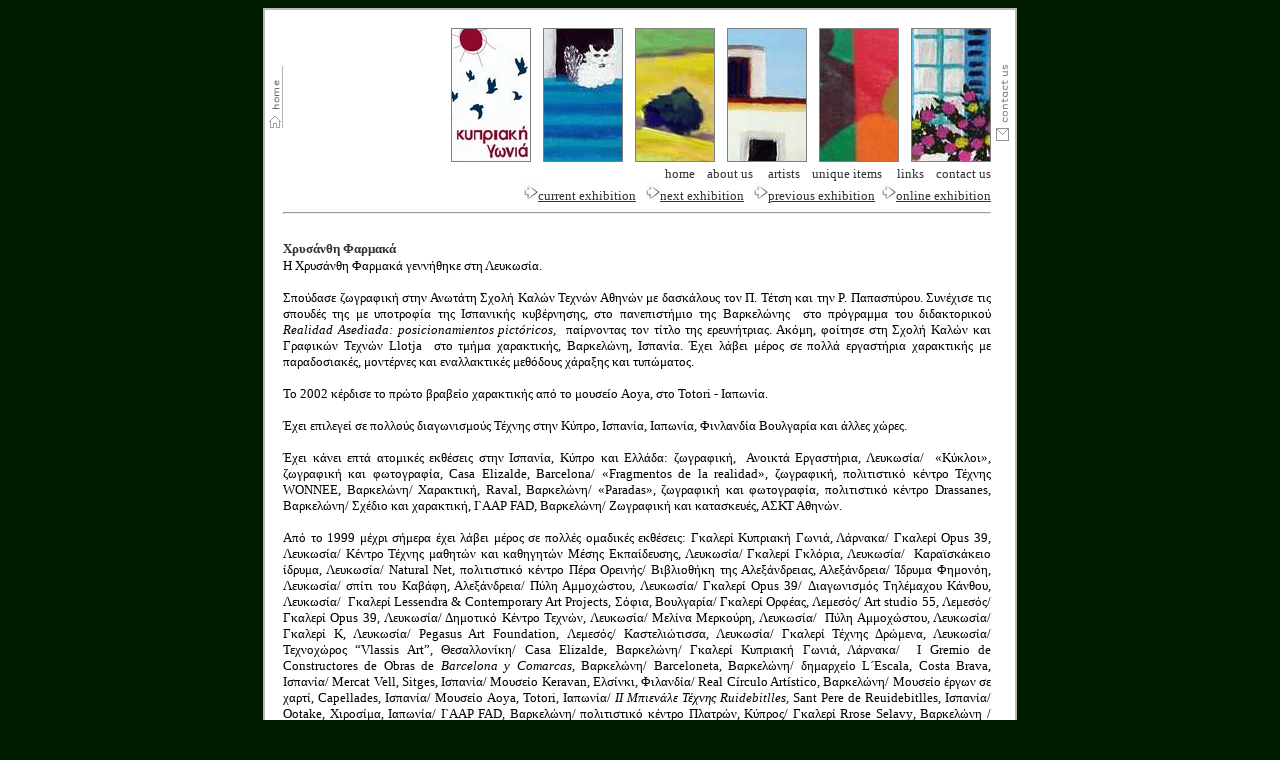

--- FILE ---
content_type: text/html
request_url: http://gallerykypriakigonia.com.cy/artists_anthi_farmaka.htm
body_size: 3737
content:
<head>
<meta http-equiv="Content-Type" content="text/html; charset=windows-1253">
<meta http-equiv="Content-Language" content="el">
<title>artists anthi farmaka</title>
<style fprolloverstyle>A:hover {color: #990000; text-decoration: blink}
</style>
</head>

<body link="#333333" vlink="#333333" alink="#333333" bgcolor="#001C00">

    <table borderColor="#b9baa9" cellSpacing="0" cellPadding="0" width="417" align="center" border="1" height="1">
      <tr>
        <td height="185" bgcolor="#FCFEFC" width="753">
        <table cellSpacing="0" cellPadding="0" width="750" border="0" height="1">
          <tr>
            <td width="18" height="13" bgcolor="#FFFFFF">
            </td>
            <td width="708" height="13" align="center" bgcolor="#FFFFFF">
            &nbsp;
            </td>
            <td width="24" height="13" bgcolor="#FFFFFF">
            </td>
          </tr>
          <tr>
            <td width="18" height="49" bgcolor="#FFFFFF">
            <a href="home.htm"><font color="#808080"><img border="0" src="home.gif" width="18" height="62"></font></a>
            </td>
            <td width="708" height="49" align="center" bgcolor="#FFFFFF">
                <p align="right">&nbsp;
            <font color="#808080"><img border="1" src="top.gif" width="78" height="132"><span lang="en-gb">&nbsp;&nbsp;
				</span><img border="1" src="top8.gif" width="78" height="132"><span lang="en-gb">&nbsp;&nbsp;
				</span><img border="1" src="top1.gif" width="78" height="132"><span lang="en-gb">&nbsp;&nbsp;
				</span><img border="1" src="top3.gif" width="78" height="132"><span lang="en-gb">&nbsp;&nbsp;
				</span><img border="1" src="top4.gif" width="78" height="132"><span lang="en-gb">&nbsp;&nbsp;
				</span><img border="1" src="top7.gif" width="78" height="132"></font></td>
            <td width="24" height="49" bgcolor="#FFFFFF">
            <a href="contact_us.htm"><font color="#808080"><img border="0" src="contact_us.gif" width="22" height="90"></font></a>
            </td>
          </tr>
          <tr>
            <td width="18" height="14" bgcolor="#FFFFFF">
            </td>
            <td width="708" height="14" align="center" bgcolor="#FFFFFF">
            <p align="right"><font face="Verdana" size="2" color="#808080">
			<span lang="en-us"><a href="home.htm" style="text-decoration: none">home&nbsp;</a>&nbsp;&nbsp; </span>
			<a href="about_the_gallery.htm" style="text-decoration: none">about
            us</a> &nbsp;&nbsp;<span lang="en-gb"> </span>&nbsp;<a href="artists.htm" style="text-decoration: none">artists</a>&nbsp;&nbsp;<span lang="en-gb">
			</span>&nbsp;<a href="unique_items.htm" style="text-decoration: none">unique
            items</a>&nbsp;&nbsp;&nbsp;<span lang="en-gb"> </span>&nbsp;<a href="links.htm" style="text-decoration: none">links</a><span lang="en-us">&nbsp; &nbsp;
			<a href="contact_us.htm" style="text-decoration: none">contact us</a></span></font></td>
            <td width="24" height="14" bgcolor="#FFFFFF">
            </td>
          </tr>
          <tr>
            <td width="18" height="7" bgcolor="#FFFFFF">
            &nbsp;
            </td>
            <td width="708" height="7" align="center" bgcolor="#FFFFFF">
            <p align="right"><font face="Verdana" size="2" color="#333333">&nbsp;&nbsp;
            <img border="0" src="arrow.gif" width="15" height="18"></font><font face="Verdana" size="2" color="#CC0000"><a href="current_exhibition.htm"><span style="text-decoration: none">current
            exhibition</span></a></font><font face="Verdana" size="2" color="#333333">&nbsp;<span lang="en-gb"> </span>&nbsp;<img border="0" src="arrow.gif" width="15" height="18"></font><font color="#808080" face="Verdana" size="2"><a href="next_exhibition.htm"><span style="text-decoration: none">next
            exhibition</span></a></font><font color="#333333" face="Verdana" size="2">&nbsp;<span lang="en-gb"> </span>&nbsp;<img border="0" src="arrow.gif" width="15" height="18"></font><font face="Verdana" size="2" color="#CC0000"><a href="previous_exhibition.htm"><span style="text-decoration: none">previous
            exhibition</span></a></font><span lang="en-us"><font face="Verdana" size="2" color="#333333">&nbsp;&nbsp;<img border="0" src="arrow.gif" width="15" height="18"></font><font face="Verdana" size="2" color="#CC0000"><a href="online_exhibition.htm"><span style="text-decoration: none">online 
			exhibition</span></a></font></span></td>
            <td width="24" height="7" bgcolor="#FFFFFF">
            &nbsp;
            </td>
          </tr>
          <tr>
            <td width="18" height="11" bgcolor="#FFFFFF">
            &nbsp;
            </td>
            <td width="708" height="11" bgcolor="#FFFFFF">
            <hr>
            </td>
            <td width="24" height="11" bgcolor="#FFFFFF">
            </td>
          </tr>
          <tr>
            <td width="18" height="9" bgcolor="#FFFFFF" align="center">
            &nbsp;
            </td>
            <td width="708" height="9" bgcolor="#FFFFFF" align="center">
                &nbsp;
            </td>
            <td width="24" height="9" bgcolor="#FFFFFF" align="center">
            &nbsp;
            </td>
          </tr>
          <tr>
            <td width="18" height="12" bgcolor="#FFFFFF" align="center">
            &nbsp;
            </td>
            <td width="708" height="12" bgcolor="#FFFFFF" align="center">
                <p align="left"><b><font size="2" face="Tahoma" color="#333333">
				Χρυσάνθη Φαρμακά</font></b></td>
            <td width="24" height="12" bgcolor="#FFFFFF" align="center">
            &nbsp;
            </td>
          </tr>
          <tr>
            <td width="18" height="11" bgcolor="#FFFFFF">
            &nbsp;
            </td>
            <td width="708" height="52" bgcolor="#FFFFFF" rowspan="5">
            <p class="MsoNormal" align="justify"><font size="2" face="Tahoma">Η 
			Χρυσάνθη Φαρμακά γεννήθηκε στη Λευκωσία.<span lang="en-gb"> </span>
			</font></p>
			<p class="MsoNormal" align="justify"><font size="2" face="Tahoma">
			Σπούδασε ζωγραφική στην Ανωτάτη Σχολή Καλών Τεχνών Αθηνών με 
			δασκάλους τον Π. Τέτση και την Ρ. Παπασπύρου. Συνέχισε τις σπουδές 
			της με υποτροφία της Ισπανικής κυβέρνησης, στο πανεπιστήμιο της 
			Βαρκελώνης&nbsp; στο πρόγραμμα του διδακτορικού <i><span lang="ES-MX">
			Realidad Asediada</span>: <span lang="ES">posicionamientos pict</span>&oacute;<span lang="ES">ricos</span>,
			</i>&nbsp;παίρνοντας τον τίτλο της ερευνήτριας. Ακόμη, φοίτησε στη Σχολή 
			Καλών και Γραφικών Τεχνών <span lang="ES-MX">Llotja</span>&nbsp; στο 
			τμήμα χαρακτικής, Βαρκελώνη, Ισπανία. Έχει λάβει μέρος σε πολλά 
			εργαστήρια χαρακτικής με παραδοσιακές, μοντέρνες και εναλλακτικές 
			μεθόδους χάραξης και τυπώματος. </font></p>
			<p class="MsoBodyTextIndent" style="margin-left:0cm" align="justify">
			<font face="Tahoma"><font size="2">Το 2002 κέρδισε το πρώτο βραβείο 
			χαρακτικής από το μουσε&iacute;ο </font><span lang="ES-MX"><font size="2">
			Aoya</font></span><font size="2">, στο Totori - Ιαπωνία.</font></font></p>
			<p class="MsoBodyTextIndent" style="margin-left:0cm" align="justify">
			<font size="2" face="Tahoma">Έχει επιλεγεί σε πολλούς διαγωνισμούς 
			Τέχνης στην Κύπρο, Ισπανία, Ιαπωνία, Φινλανδία Βουλγαρία και άλλες 
			χώρες.</font></p>
			<p class="MsoNormal" align="justify"><font size="2" face="Tahoma">
			Έχει κάνει επτά ατομικές εκθέσεις στην Ισπανία, Κύπρο και Ελλάδα: 
			ζωγραφική,&nbsp; Ανοικτά Εργαστήρια, Λευκωσία/&nbsp; «Κύκλοι», ζωγραφική και 
			φωτογραφία, <span lang="ES">Casa Elizalde</span>, <span lang="ES">
			Barcelona</span>/ «<span lang="ES">Fragmentos de la realidad</span>», 
			ζωγραφική, πολιτιστικό κέντρο Τέχνης <span lang="EN-GB">WONNEE</span>, 
			Βαρκελώνη/ Χαρακτική, <span lang="EN-GB">Raval</span>, Βαρκελώνη/ «<span lang="EN-GB">Paradas</span>», 
			ζωγραφική και φωτογραφία, πολιτιστικό κέντρο <span lang="EN-GB">
			Drassanes</span>, Βαρκελώνη/ Σχέδιο και χαρακτική,
			<span lang="EN-GB">I</span>`<span lang="EN-GB">AAP FAD</span>, 
			Βαρκελώνη/ Ζωγραφική και κατασκευές, ΑΣΚΤ Αθηνών.</font></p>
			<p class="MsoBodyTextIndent" style="margin-left:0cm" align="justify">
			<font face="Tahoma"><font size="2">Από το 1999 μέχρι σήμερα έχει 
			λάβει μέρος σε πολλές ομαδικές εκθέσεις: Γκαλερί Κυπριακή Γωνιά, 
			Λάρνακα/ Γκαλερί </font><span lang="ES"><font size="2">Opus</font></span><font size="2"> 
			39, Λευκωσία/ Κέντρο Τέχνης μαθητών και καθηγητών Μέσης Εκπαίδευσης, 
			Λευκωσία/ Γκαλερί Γκλόρια, Λευκωσία/&nbsp; Καραϊσκάκειο ίδρυμα, Λευκωσία/
			</font><span lang="ES"><font size="2">Natural Net</font></span><font size="2">, 
			πολιτιστικό κέντρο Πέρα Ορεινής/ Βιβλιοθήκη της Αλεξάνδρειας, 
			Αλεξάνδρεια/ Ίδρυμα Φημονόη, Λευκωσία/ σπίτι του Καβάφη, 
			Αλεξάνδρεια/ Πύλη Αμμοχώστου, Λευκωσία/ Γκαλερί </font>
			<span lang="ES"><font size="2">Opus</font></span><font size="2"> 39/ 
			Διαγωνισμός Τηλέμαχου Κάνθου, Λευκωσία/&nbsp; Γκαλερί </font>
			<span lang="ES"><font size="2">Lessendra</font></span><font size="2"> 
			&amp;</font><i><font size="2"> </font></i><span lang="ES">
			<font size="2">Contemporary</font><font size="2"> Art </font>
			<font size="2">Projects</font></span><font size="2">, Σόφια, 
			Βουλγαρία/ Γκαλερί Ορφέας, Λεμεσός/ </font><span lang="ES">
			<font size="2">Art studio</font></span><font size="2"> 55, Λεμεσός/ 
			Γκαλερί </font><span lang="ES"><font size="2">Opus</font></span><font size="2"> 
			39, Λευκωσία/ Δημοτικό Κέντρο Τεχνών, Λευκωσία/ Μελίνα Μερκούρη, 
			Λευκωσία/ <i>&nbsp;</i>Πύλη Αμμοχώστου, Λευκωσία/<i> </i>Γκαλερί Κ, 
			Λευκωσία/ </font><span lang="ES"><font size="2">Pegasus</font><font size="2"> 
			Art </font><font size="2">Foundation</font></span><font size="2">, 
			Λεμεσός/ Καστελιώτισσα, Λευκωσία/ Γκαλερί Τέχνης Δρώμενα, Λευκωσία/ 
			Τεχνοχώρος “</font><span lang="ES"><font size="2">Vlassis</font><font size="2"> 
			Art</font></span><font size="2">”, Θεσαλλονίκη/ </font>
			<span lang="ES"><font size="2">Casa Elizalde</font></span><font size="2">, 
			Βαρκελώνη/ Γκαλερί Κυπριακή Γωνιά, Λάρνακα/&nbsp; Ι </font>
			<span lang="ES"><font size="2">Gremio de Constructores de Obras de
			</font></span><i><span lang="ES"><font size="2">Barcelona y Comarcas</font></span><font size="2">,
			</font></i><font size="2">Βαρκελώνη/ </font><span lang="ES">
			<font size="2">Barceloneta</font></span><font size="2">, Βαρκελώνη/ 
			δημαρχείο </font><span lang="ES"><font size="2">L</font></span><font size="2">&acute;</font><span lang="ES"><font size="2">Escala</font></span><font size="2">,
			</font><span lang="ES"><font size="2">Costa Brava</font></span><font size="2">, 
			Ισπανία/ </font><span lang="ES"><font size="2">Mercat Vell</font></span><font size="2">,</font><i><font size="2">
			</font></i><span lang="ES"><font size="2">Sitges</font></span><font size="2">, 
			Ισπανία/ Μουσείο </font><span lang="ES"><font size="2">Keravan</font></span><font size="2">, 
			Ελσίνκι, Φιλανδία/ </font><span lang="ES-TRAD"><font size="2">Real
			</font></span><span lang="ES"><font size="2">C</font></span><font size="2">&iacute;</font><span lang="ES"><font size="2">rculo 
			Art</font></span><font size="2">&iacute;</font><span lang="ES"><font size="2">stico</font></span><font size="2">, 
			Βαρκελώνη/ Μουσείο έργων σε χαρτί, </font><span lang="ES-MX">
			<font size="2">Capellades</font></span><font size="2">, Ισπανία/ 
			Μουσείο </font><span lang="ES-MX"><font size="2">Aoya</font></span><font size="2">,
			</font><span lang="ES-MX"><font size="2">Totori</font></span><font size="2">, 
			Ιαπωνία/ </font><i><font size="2">ΙΙ Μπιενάλε Τέχνης </font>
			<span lang="ES"><font size="2">Ruidebitlles</font></span><font size="2">,</font></i><font size="2">
			</font><span lang="ES"><font size="2">Sant Pere de </font>
			<font size="2">Reuidebitlles</font></span><font size="2">, Ισπανία/
			</font><span lang="ES-MX"><font size="2">Ootake</font></span><font size="2">, 
			Χιροσίμα, Ιαπωνία/ </font><span lang="ES"><font size="2">I</font></span><font size="2">`</font><span lang="ES"><font size="2">AAP 
			FAD</font></span><font size="2">, Βαρκελώνη/ πολιτιστικό κέντρο 
			Πλατρών, Κύπρος/ Γκαλερί </font><span lang="ES"><font size="2">Rrose 
			Selavy</font></span><font size="2">, Βαρκελώνη / Πολιτιστικό κέντρο 
			“</font><span lang="ES-MX"><font size="2">Les Bernardes</font></span><font size="2">”,
			</font><span lang="ES-MX"><font size="2">Girona</font></span><font size="2">, 
			Ισπανία/ Γκαλερί “98”, </font><span lang="ES-MX"><font size="2">
			Cadaqu</font></span><font size="2">&eacute;</font><span lang="ES-MX"><font size="2">s</font></span><font size="2">, 
			Ισπανία/ Ε.Κ.Α.ΤΕ, Λεμεσός/ <i>&nbsp;</i>Πολιτιστικό κέντρο </font>
			<span lang="ES"><font size="2">Ashila</font></span><font size="2">,
			</font><span lang="ES-TRAD"><font size="2">M</font></span><font size="2">αρόκο/ 
			Εθνική Πινακοθήκη Αθηνών, Ελλάδα.</font></font></p>
			<p class="MsoBodyTextIndent" style="margin-left:0cm" align="justify">
			<font face="Tahoma"><font size="2">Έργα της υπάρχουν σε διάφορες 
			δημόσιες συλλογές στην Ιαπωνία (μουσείο </font><span lang="ES">
			<font size="2">Aoya</font></span><font size="2">), Ελλάδα (ΑΣΚΤ), 
			Ισπανία (</font><span lang="ES"><font size="2">Llotja</font></span><font size="2">/
			</font><span lang="ES"><font size="2">WONNEE</font></span><font size="2">/
			</font><span lang="ES"><font size="2">Gremio de constructores de 
			obras</font></span><font size="2">, Βαρκελώνη) και Κύπρο (μουσείο 
			Ζαμπέλα). Επίσης υπάρχουν και σε διάφορες ιδιωτικές συλλογές στην 
			Ισπανία, στην Αμερική, στην Ελλάδα και στην Κύπρο.</font></font></p>
            <p align="justify">&nbsp;</td>
            <td width="24" height="11" bgcolor="#FFFFFF">
            &nbsp;
            </td>
          </tr>
          <tr>
            <td width="18" height="12" bgcolor="#FFFFFF">
            &nbsp;
            </td>
            <td width="24" height="12" bgcolor="#FFFFFF">
            &nbsp;
            </td>
          </tr>
          <tr>
            <td width="18" height="9" bgcolor="#FFFFFF">
            &nbsp;
            </td>
            <td width="24" height="9" bgcolor="#FFFFFF">
            &nbsp;
            </td>
          </tr>
          <tr>
            <td width="18" height="10" bgcolor="#FFFFFF">
            &nbsp;
            </td>
            <td width="24" height="10" bgcolor="#FFFFFF">
            &nbsp;
            </td>
          </tr>
          <tr>
            <td width="18" height="10" bgcolor="#FFFFFF">
            &nbsp;
            </td>
            <td width="24" height="10" bgcolor="#FFFFFF">
            &nbsp;
            </td>
          </tr>
          <tr>
            <td width="18" height="10" bgcolor="#FFFFFF">
            &nbsp;
            </td>
            <td width="708" height="10" bgcolor="#FFFFFF">
            &nbsp;
            </td>
            <td width="24" height="10" bgcolor="#FFFFFF">
            &nbsp;
            </td>
          </tr>
          <tr>
            <td width="18" height="10" bgcolor="#FFFFFF">
            &nbsp;
            </td>
            <td width="708" height="10" bgcolor="#FFFFFF">
            &nbsp;</td>
            <td width="24" height="10" bgcolor="#FFFFFF">
            &nbsp;
            </td>
          </tr>
          <tr>
            <td width="18" height="11" bgcolor="#FFFFFF">
            &nbsp;
            </td>
            <td width="708" height="11" bgcolor="#FFFFFF">
            &nbsp;
            </td>
            <td width="24" height="11" bgcolor="#FFFFFF">
            &nbsp;
            </td>
          </tr>
          <tr>
            <td width="18" height="12" bgcolor="#FFFFFF">
            &nbsp;
            </td>
            <td width="708" height="12" bgcolor="#FFFFFF">
            <p align="right"><font face="Arial" size="1" color="#808080">© Gallery Kypriaki Gonia</font>
            </td>
            <td width="24" height="12" bgcolor="#FFFFFF">
            <font color="#C0C0C0" face="Arial"><font size="1" color="#C0C0C0">&nbsp; </font><script language="javascript"> 
var r=document.referrer
var bv=navigator.appVersion
if(navigator.appName=="Microsoft Internet Explorer"){pos=bv.lastIndexOf('.');bv=bv.substring(pos-1,bv.length)}
bv=parseFloat(bv)
var n=escape(navigator.appName+' '+bv)
var p=escape(navigator.platform)
var sw=screen.width+'x'+screen.height
var sd=screen.colorDepth
document.write('<a href=http://www2.ksu.edu.sa/freecounter/stats.php?i=36 target=new><img src=http://www2.ksu.edu.sa/freecounter/counter.php?i=36&r='+r+'&n='+n+'&p='+p+'&sw='+sw+'&sd='+sd+' border=0 width=3 height=3></a>')
                </script>
                <font size="1">&nbsp;</font></font>
            </td>
          </tr>
          <tr>
            <td width="18" height="9" bgcolor="#FFFFFF">
            &nbsp;
            </td>
            <td width="708" height="9" bgcolor="#FFFFFF">
            &nbsp;
            </td>
            <td width="24" height="9" bgcolor="#FFFFFF">
            </td>
          </tr>
        </table>
        </td>
      </tr>
    </table>


